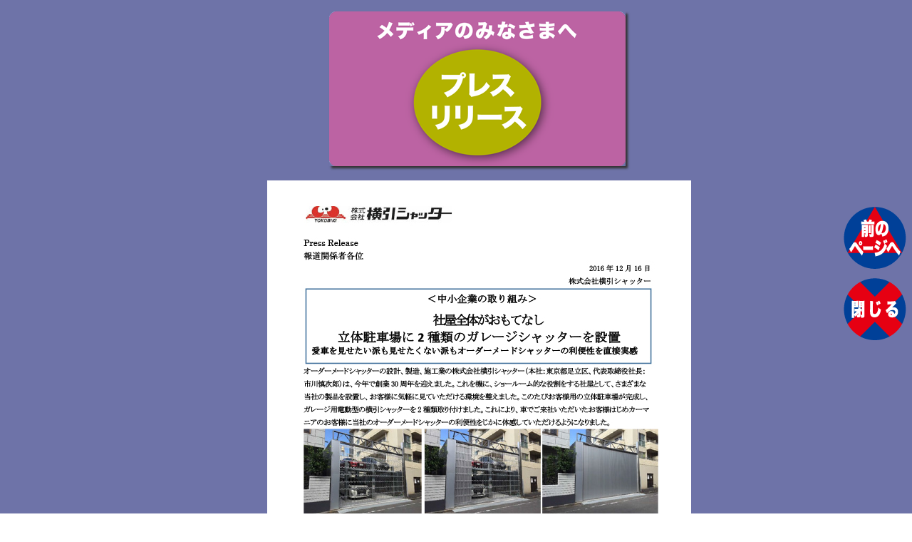

--- FILE ---
content_type: text/html; charset=UTF-8
request_url: https://www.yokobiki-shutter.co.jp/press/2016%E5%B9%B412%E6%9C%8816%E6%97%A5%E6%A8%AA%E5%BC%95%E3%82%B7%E3%83%A3%E3%83%83%E3%82%BF%E3%83%BC%E7%A4%BE%E5%B1%8B/
body_size: 3481
content:
<!DOCTYPE html>
<html>
<head>
<!-- Global site tag (gtag.js) - Google Analytics -->
<script async src="https://www.googletagmanager.com/gtag/js?id=UA-42738744-1"></script>
<script>
  window.dataLayer = window.dataLayer || [];
  function gtag(){dataLayer.push(arguments);}
  gtag('js', new Date());

  gtag('config', 'UA-42738744-1');
</script>
<meta name="viewport" content="width=device-width, initial-scale=1">
<meta http-equiv="X-UA-Compatible" content="IE=edge">
<title>2016年12月16日横引シャッター社屋 | 株式会社 横引シャッター</title>
<meta charset="utf-8">
<meta name="description" content="">
<link rel="stylesheet" href="https://www.yokobiki-shutter.co.jp/wp-content/themes/yokobiki/common/css/reset.css">
<link rel="stylesheet" href="https://www.yokobiki-shutter.co.jp/wp-content/themes/yokobiki/common/css/style.css">
<link rel='dns-prefetch' href='//s.w.org' />
		<script type="text/javascript">
			window._wpemojiSettings = {"baseUrl":"https:\/\/s.w.org\/images\/core\/emoji\/13.0.1\/72x72\/","ext":".png","svgUrl":"https:\/\/s.w.org\/images\/core\/emoji\/13.0.1\/svg\/","svgExt":".svg","source":{"concatemoji":"https:\/\/www.yokobiki-shutter.co.jp\/wp-includes\/js\/wp-emoji-release.min.js?ver=f277e40a17a12f5bd7c619c758266a66"}};
			!function(e,a,t){var n,r,o,i=a.createElement("canvas"),p=i.getContext&&i.getContext("2d");function s(e,t){var a=String.fromCharCode;p.clearRect(0,0,i.width,i.height),p.fillText(a.apply(this,e),0,0);e=i.toDataURL();return p.clearRect(0,0,i.width,i.height),p.fillText(a.apply(this,t),0,0),e===i.toDataURL()}function c(e){var t=a.createElement("script");t.src=e,t.defer=t.type="text/javascript",a.getElementsByTagName("head")[0].appendChild(t)}for(o=Array("flag","emoji"),t.supports={everything:!0,everythingExceptFlag:!0},r=0;r<o.length;r++)t.supports[o[r]]=function(e){if(!p||!p.fillText)return!1;switch(p.textBaseline="top",p.font="600 32px Arial",e){case"flag":return s([127987,65039,8205,9895,65039],[127987,65039,8203,9895,65039])?!1:!s([55356,56826,55356,56819],[55356,56826,8203,55356,56819])&&!s([55356,57332,56128,56423,56128,56418,56128,56421,56128,56430,56128,56423,56128,56447],[55356,57332,8203,56128,56423,8203,56128,56418,8203,56128,56421,8203,56128,56430,8203,56128,56423,8203,56128,56447]);case"emoji":return!s([55357,56424,8205,55356,57212],[55357,56424,8203,55356,57212])}return!1}(o[r]),t.supports.everything=t.supports.everything&&t.supports[o[r]],"flag"!==o[r]&&(t.supports.everythingExceptFlag=t.supports.everythingExceptFlag&&t.supports[o[r]]);t.supports.everythingExceptFlag=t.supports.everythingExceptFlag&&!t.supports.flag,t.DOMReady=!1,t.readyCallback=function(){t.DOMReady=!0},t.supports.everything||(n=function(){t.readyCallback()},a.addEventListener?(a.addEventListener("DOMContentLoaded",n,!1),e.addEventListener("load",n,!1)):(e.attachEvent("onload",n),a.attachEvent("onreadystatechange",function(){"complete"===a.readyState&&t.readyCallback()})),(n=t.source||{}).concatemoji?c(n.concatemoji):n.wpemoji&&n.twemoji&&(c(n.twemoji),c(n.wpemoji)))}(window,document,window._wpemojiSettings);
		</script>
		<style type="text/css">
img.wp-smiley,
img.emoji {
	display: inline !important;
	border: none !important;
	box-shadow: none !important;
	height: 1em !important;
	width: 1em !important;
	margin: 0 .07em !important;
	vertical-align: -0.1em !important;
	background: none !important;
	padding: 0 !important;
}
</style>
	<link rel='stylesheet' id='wp-block-library-css'  href='https://www.yokobiki-shutter.co.jp/wp-includes/css/dist/block-library/style.min.css?ver=f277e40a17a12f5bd7c619c758266a66' type='text/css' media='all' />
<link rel='stylesheet' id='contact-form-7-css'  href='https://www.yokobiki-shutter.co.jp/wp-content/plugins/contact-form-7/includes/css/styles.css?ver=5.1.9' type='text/css' media='all' />
<link rel='stylesheet' id='contact-form-7-confirm-css'  href='https://www.yokobiki-shutter.co.jp/wp-content/plugins/contact-form-7-add-confirm/includes/css/styles.css?ver=5.1' type='text/css' media='all' />
<link rel='stylesheet' id='jquery.lightbox.min.css-css'  href='https://www.yokobiki-shutter.co.jp/wp-content/plugins/wp-jquery-lightbox/styles/lightbox.min.css?ver=1.4.8.2' type='text/css' media='all' />
<script type='text/javascript' src='https://www.yokobiki-shutter.co.jp/wp-includes/js/jquery/jquery.min.js?ver=3.5.1' id='jquery-core-js'></script>
<script type='text/javascript' src='https://www.yokobiki-shutter.co.jp/wp-includes/js/jquery/jquery-migrate.min.js?ver=3.3.2' id='jquery-migrate-js'></script>
<link rel="https://api.w.org/" href="https://www.yokobiki-shutter.co.jp/wp-json/" /><link rel="alternate" type="application/json" href="https://www.yokobiki-shutter.co.jp/wp-json/wp/v2/cpt_press/763" /><link rel="canonical" href="https://www.yokobiki-shutter.co.jp/press/2016%e5%b9%b412%e6%9c%8816%e6%97%a5%e6%a8%aa%e5%bc%95%e3%82%b7%e3%83%a3%e3%83%83%e3%82%bf%e3%83%bc%e7%a4%be%e5%b1%8b/" />
<link rel="alternate" type="application/json+oembed" href="https://www.yokobiki-shutter.co.jp/wp-json/oembed/1.0/embed?url=https%3A%2F%2Fwww.yokobiki-shutter.co.jp%2Fpress%2F2016%25e5%25b9%25b412%25e6%259c%258816%25e6%2597%25a5%25e6%25a8%25aa%25e5%25bc%2595%25e3%2582%25b7%25e3%2583%25a3%25e3%2583%2583%25e3%2582%25bf%25e3%2583%25bc%25e7%25a4%25be%25e5%25b1%258b%2F" />
<link rel="alternate" type="text/xml+oembed" href="https://www.yokobiki-shutter.co.jp/wp-json/oembed/1.0/embed?url=https%3A%2F%2Fwww.yokobiki-shutter.co.jp%2Fpress%2F2016%25e5%25b9%25b412%25e6%259c%258816%25e6%2597%25a5%25e6%25a8%25aa%25e5%25bc%2595%25e3%2582%25b7%25e3%2583%25a3%25e3%2583%2583%25e3%2582%25bf%25e3%2583%25bc%25e7%25a4%25be%25e5%25b1%258b%2F&#038;format=xml" />
<link rel="SHORTCUT ICON" href="https://www.yokobiki-shutter.co.jp/wp-content/themes/yokobiki/common/img/favicon.ico" />
</head>
<body class="no-header no-footer">
<div class="floating-items" style="position:fixed;top:calc(50% - 77px);right: 0px;">
    <div class="floating-item"><a href="/press/"><img src="https://www.yokobiki-shutter.co.jp/wp-content/themes/yokobiki/common/img/archive/back.png" title="戻る" alt="戻る"></a></div>
    <div class="floating-item"><a href="javascript:window.close();"><img src="https://www.yokobiki-shutter.co.jp/wp-content/themes/yokobiki/common/img/archive/close.png" title="閉じる" alt="閉じる"></a></div>
</div>
<section class="contents-wrapper press">

	<div class="press-wrapper">
		<div class="press-title">
			<div class="press-title-l"></div>
			<div class="press-title-c"><img class="shadow aligncenter" src="https://www.yokobiki-shutter.co.jp/wp-content/themes/yokobiki/common/img/press-list-title.png" title="テレビ取材Web" alt="テレビ取材Web"></div>
			<div class="press-title-r"></div>
		</div>

		<article class="press">
			            <p><img src="https://www.yokobiki-shutter.co.jp/wp-content/uploads/2020/09/press20161216_omotenashi_1.jpg" /></p>
            			            <p><img src="https://www.yokobiki-shutter.co.jp/wp-content/uploads/2020/09/press20161216_omotenashi_2.jpg" /></p>
            			            <p><img src="https://www.yokobiki-shutter.co.jp/wp-content/uploads/2020/09/press20161216_omotenashi_3.jpg" /></p>
            								</article>

	</div>
</section>

</div>
<!-- Yahoo Code for your Target List -->
<script async src="https://s.yimg.jp/images/listing/tool/cv/ytag.js"></script>
<script>
window.yjDataLayer = window.yjDataLayer || [];
function ytag() { yjDataLayer.push(arguments); }
ytag({
  "type":"yjad_retargeting",
  "config":{
    "yahoo_retargeting_id": "MH6LP68IJ9",
    "yahoo_retargeting_label": "",
    "yahoo_retargeting_page_type": "",
    "yahoo_retargeting_items":[
      {item_id: '', category_id: '', price: '', quantity: ''}
    ]
  }
});
</script>

<script type="text/javascript">
/* <![CDATA[ */
var google_conversion_id = 962911633;
var google_custom_params = window.google_tag_params;
var google_remarketing_only = true;
/* ]]> */
</script>
<script type="text/javascript" src="//www.googleadservices.com/pagead/conversion.js">
</script>
<noscript>
<div style="display:inline;">
<img height="1" width="1" style="border-style:none;" alt="" src="//googleads.g.doubleclick.net/pagead/viewthroughconversion/962911633/?value=0&guid=ON&script=0"/>
</div>
</noscript>

<script type='text/javascript' id='contact-form-7-js-extra'>
/* <![CDATA[ */
var wpcf7 = {"apiSettings":{"root":"https:\/\/www.yokobiki-shutter.co.jp\/wp-json\/contact-form-7\/v1","namespace":"contact-form-7\/v1"}};
/* ]]> */
</script>
<script type='text/javascript' src='https://www.yokobiki-shutter.co.jp/wp-content/plugins/contact-form-7/includes/js/scripts.js?ver=5.1.9' id='contact-form-7-js'></script>
<script type='text/javascript' src='https://www.yokobiki-shutter.co.jp/wp-includes/js/jquery/jquery.form.min.js?ver=4.2.1' id='jquery-form-js'></script>
<script type='text/javascript' src='https://www.yokobiki-shutter.co.jp/wp-content/plugins/contact-form-7-add-confirm/includes/js/scripts.js?ver=5.1' id='contact-form-7-confirm-js'></script>
<script type='text/javascript' src='https://www.yokobiki-shutter.co.jp/wp-content/themes/yokobiki/common/js/yokobiki.js?ver=1.0.0' id='yokobiki-js'></script>
<script type='text/javascript' src='https://www.yokobiki-shutter.co.jp/wp-content/plugins/wp-jquery-lightbox/jquery.touchwipe.min.js?ver=1.4.8.2' id='wp-jquery-lightbox-swipe-js'></script>
<script type='text/javascript' id='wp-jquery-lightbox-js-extra'>
/* <![CDATA[ */
var JQLBSettings = {"showTitle":"0","showCaption":"0","showNumbers":"0","fitToScreen":"0","resizeSpeed":"400","showDownload":"0","navbarOnTop":"1","marginSize":"0","slideshowSpeed":"4000","prevLinkTitle":"\u524d\u306e\u753b\u50cf","nextLinkTitle":"\u6b21\u306e\u753b\u50cf","closeTitle":"\u30ae\u30e3\u30e9\u30ea\u30fc\u3092\u9589\u3058\u308b","image":"\u753b\u50cf ","of":"\u306e","download":"\u30c0\u30a6\u30f3\u30ed\u30fc\u30c9","pause":"(\u30b9\u30e9\u30a4\u30c9\u30b7\u30e7\u30fc\u3092\u4e00\u6642\u505c\u6b62\u3059\u308b)","play":"(\u30b9\u30e9\u30a4\u30c9\u30b7\u30e7\u30fc\u3092\u518d\u751f\u3059\u308b)"};
/* ]]> */
</script>
<script type='text/javascript' src='https://www.yokobiki-shutter.co.jp/wp-content/plugins/wp-jquery-lightbox/jquery.lightbox.min.js?ver=1.4.8.2' id='wp-jquery-lightbox-js'></script>
<script type='text/javascript' src='https://www.yokobiki-shutter.co.jp/wp-includes/js/wp-embed.min.js?ver=f277e40a17a12f5bd7c619c758266a66' id='wp-embed-js'></script>
</body>
</html>

--- FILE ---
content_type: text/css
request_url: https://www.yokobiki-shutter.co.jp/wp-content/themes/yokobiki/common/css/style.css
body_size: 7228
content:
@charset 'utf-8';

    .sm-only { display: none !important; }

/* タブレットサイズ用 */
/*
@media screen and (min-width: 481px) and (max-width: 780px) {

    .pc-only,
    .side-right,
    .side-left { display: none !important; }

    .sm-only { display: block !important; }

    .sm-only .header-3column-center-top {
        display: flex;
    }

    .sm-only img {
        width: 100%;
    }

    .header-3column-center-bottom p {
        max-width: 100%;
    }
}
*/
/* スマホサイズ用 */
@media screen and (max-width: 480px) {

    img {
        height: auto;
    }

	section.contents-wrapper.press {
		padding-left: 2em !important;
		padding-right: 2em !important;
	}
	section.contents-wrapper.press div.press-wrapper .press-title .press-title-r {
		height: auto !important;
	}
	section.contents-wrapper.press div.press-wrapper article.press p img,
    section.contents-wrapper.web div.web-wrapper article.web p img {
        height: auto !important;
        min-width: 100% !important;
    }

    .pc-only,
    .side-right,
    .side-left { display: none !important; }

    .sm-only { display: block !important; }

    .sm-only .header-3column-center-top {
        display: flex;
        min-width:100%;
        max-width:100%;
    }

    .sm-only img {
        width: 100%;
        height: auto;
    }

    .sm-only .header-3column-center {
        max-width: 100%;
    }

    .header-3column-center-bottom p {
        max-width: 100%;
    }

}

.side-down {
    padding: 10px;
    background-color: #6e73c8;

}


/* エディタースタイル共通部分 開始 */

.aligncenter {
	display: block;
	margin-left: auto;
	margin-right: auto;
}

/** アンダーラインを引くマーカー */
.under_marker {
    background: linear-gradient(transparent 70%, #ffff00 0%);
}

/* エディタースタイル共通部分 終了 */



body {
	font-size: 12pt;
	font-family: "Hiragino Sans W3", "Hiragino Kaku Gothic ProN", "ヒラギノ角ゴ ProN W3", "メイリオ", Meiryo, "ＭＳ Ｐゴシック", "MS PGothic", sans-serif;
}

/* jQuery Lightbox 設定 開始 */

img:not([alt]) {
    filter: none;
}

img.shadow {
	box-shadow: 3px 3px 3px #333;
}

a#playPause {
    display: none;
}

/* jQuery Lightbox 設定 終了 */

.mt5 {
	margin-top: 5px !important;
}
.mt20 {
	margin-top: 20px !important;
}

.mb5 {
	margin-bottom: 5px !important;
}
.mb20 {
	margin-bottom: 20px !important;
}


.header-3column {
	display: flex;
}

.header-3column-left {
	max-width: 25%;
    width: 100%;
    height: auto;
    display: flex;
}

.header-3column-right {
	max-width: 25%;
    width: 100%;
    height: auto;
    display: flex;
}
.header-3column-right img,
.header-3column-left img {
    z-index: -1;
}
.header-3column-center {
	max-width: 50%;
    width: 100%;
    height: auto;
}
.header-3column-center-top {
    max-width: 512px;
    width: 100%;
    height: auto;
}

.container {max-width: 1024px;margin: 0 auto;}

.header-top-text {
	font-size: 10pt;
	font-weight: normal;
}

.footer-bottom-text {
	font-size: 12pt;
	text-align: center;
	padding: 1em;
}

.footer-copyright {
	font-size: 12pt;
	text-align: center;
}

.header-3column-center-bottom {
	font-size: 9pt;
	text-align: center;
	display: flex;
	flex-direction: column;
	align-items: center;
	background-color: #424578;
	color: #ffffff;
	height: 60px;
	justify-content: center;
}

.header-3column-center-bottom p {
/*
	height: 20px;
	width: 500px;
*/
	display: block;
}

.footer-copyright {
	background-color: #6e73c8;
	color: #ffffff;
	height: 40px;
	display: flex;
	flex-direction: column;
	align-items: center;
	justify-content: center;
}

.g-navi {
	border-bottom: 1px solid #000000;
	display: flex;
	flex-direction: column;
	flex-wrap: nowrap;
	align-items: center;
	justify-content: center;
	min-height: 60px;
}

.g-navi ul {
	width: 100%;
	text-align: center;
	list-style-type: none;
	margin: 0;
	padding: 0;
}

.g-navi ul li {
	display: inline-flex;
	margin-right: 1.2em;
}

.g-navi ul li a.navi-item:before {
	content: url(../img/square-purple.png);
	position: relative;
	margin-right: 0.5em;
	top: 2px;
}

.g-navi.g-navi2 ul li a.navi-item:before {
	content: url(../img/square-red.png);
}

.g-navi ul li a.navi-item {
	font-size: 10pt;
	font-weight: bold;
	color: #000000;
	text-decoration: none;
	display: inline-block;
}

.g-navi .g-navi-inner,
.g-navi.g-navi2 .g-navi2-inner {
	width: 92%;
}

.g-navi .g-navi-inner ul,
.g-navi.g-navi2 .g-navi2-inner ul {
	width: 100%;
	text-align: left;
	list-style-type: none;
}

ul.lp-index {
    background-color: #ffffff;
    padding-left: 10px;
    padding-top: 10px;
    padding-bottom: 10px;
    margin-right: 8px;
    margin-bottom: 17px;
    border-radius: 10px;
	-webkit-border-radius: 10px;
	-moz-border-radius: 10px;
    box-shadow: 3px 3px 3px 0px #3d406f;
}

ul.lp-index li {
	margin-bottom: 7px;
}
ul.lp-index li:nth-last-child(1) {
	margin-bottom: 0px;
}

section.contents-wrapper {
	display: flex;
	flex-direction: row;
	max-width: 1024px;
	background-color: #6e73c8;
	color: #ffffff;
	margin-top: 1.5em;
}

.contents-wrapper .side-left {
	max-width: 25%;
	width: 100%;
	padding: 10px;
	padding-right: 3px;
	border-right: 1px solid #ffffff;
}

.contents-wrapper .main {
	max-width: 512px;
	width: 100%;
}
.contents-wrapper .main {
	background-color: #6e73c8;
}
.contents-wrapper .main article {
	background-color: #6e73c8;
	padding-bottom: 1em;
}
.contents-wrapper .main article.home {
	background-color: #6e73c8;
}

.contents-wrapper .main article.home p {
	color: #ffffff;
}
.contents-wrapper .main article.merit {
	background-color: #e2e3f5;
}
.contents-wrapper .main article.type {
	background-color: #c4c7e8;
}
.contents-wrapper .main article.value {
	background-color: #a8abde;
}
.contents-wrapper .main article.about {
	background-color: #8b8fd3;
}
.contents-wrapper .main article.contact {
	background-color: #ffffff;
}
.contents-wrapper .main article.privacy {
	background-color: #ffffff;
}
.contents-wrapper .main article.sitemap {
	background-color: #ffffff;
}
.contents-wrapper .main article.maintenance {
	background-color: #d2d8ff;
}
.contents-wrapper .main article.recruit {
	background-color: #8b8fd1;
}

.contents-wrapper .main article h1 {
	margin: 0;
}

.contents-wrapper .main article h2 {
    margin-left: 20px;
    margin-bottom: 0px;
    margin-right: 20px;
}

.contents-wrapper .main article h1 img {
	vertical-align: bottom;
}

.contents-wrapper .main article h3 {
	margin: 0;
	padding-top: 0.3em;
	padding-bottom: 0.5em;
	color: #6e73c8;
	font-size: 20px;
	text-align: center;
}

.contents-wrapper .main article h4 {
    color: red;
    font-size: 12pt;
    margin-top: 0em;
    margin-left: 20px;
    margin-right: 20px;
    margin-bottom: 0em;
    padding-bottom: 0.4em;
}

.contents-wrapper .main article h4:before {
	content: '●';
	font-size: 1.4em;
	vertical-align: middle;
}

.contents-wrapper .main article h5 {
    margin-top: 0em;
    margin-left: 20px;
    margin-right: 20px;
    margin-bottom: 10px;
}
.contents-wrapper .main article h5 img {
	display: block;
}


.contents-wrapper .main article p {
	color: #000000;
	line-height: 1.6em;
    font-size: 12pt;
    margin-top: 0em;
    margin-left: 20px;
    margin-right: 20px;
	margin-bottom: 0em;
    padding-bottom: 1em;
}

.contents-wrapper .main article p.white {
	background-color: #fff;
}

.contents-wrapper .main article p.wide {
	margin: 0em;
}
.contents-wrapper .main article p.pt0 {
	padding-top: 0;
}

.contents-wrapper .main article p.pb0 {
	padding-bottom: 0;
}

.contents-wrapper .main article .about-bg1 {
	background-color: #c5c7e9;
	padding-top: 10px;
	padding-bottom: 10px;
}

.contents-wrapper .main article ul ul {
	list-style-type: none;
}
.contents-wrapper .main article ul {
	margin-top: 0;
}
.contents-wrapper .main article ul li {
	color: #000000;
}

.contents-wrapper .main article ul.sdgs {
	background-color: #ffffff;
	list-style: none;
	padding: 10px;
	padding-top: 0px;
	padding-bottom: 30px;
	margin: 0;
	display: flex;
	flex-wrap: wrap;
	align-items: center;
	justify-content: center;
}

.contents-wrapper .main article ul.sdgs li{
	margin: 5px;
}

.contents-wrapper .main article ol.cost {
	counter-reset: my-counter;
	list-style: none;
	padding: 0;
	margin: 0;
	margin-left: 20px;
	margin-right: 20px;
	margin-bottom: 20px;
}
.contents-wrapper .main article ol.cost li {
	font-size: 12pt;
	line-height: 1.5;
	padding-left: 20px;
	padding-bottom: 10px;
	position: relative;
	color: #000000;
}
.contents-wrapper .main article ol.cost li:before {
	content: counter(my-counter);
	counter-increment: my-counter;
	background-color: red;
	border: 1px solid red;
	border-radius: 50%;
	box-sizing: border-box;
	display: flex;
	justify-content: center;
	align-items: center;
	height: 16px;
	width: 16px;
	color: #ffffff;
	font-size: 11pt;
	/* line-height: 0; */
	position: absolute;
	top: 4px;
	left: 0;
}

.contents-wrapper .main article table.about {
	margin-left: 20px;
	margin-right: 20px;
}

.contents-wrapper .main article table.about tr {
	border-top: 1px solid #fff;
	border-bottom: 1px solid #fff;
}
.contents-wrapper .main article table.about tr td {
	padding: 10px;
}
.contents-wrapper .main article table.about tr td:nth-child(1) {
	border-right: 1px solid #ffffff;
}

.contents-wrapper .main article table.qa {
	margin-left: 20px;
	margin-right: 20px;
}
.contents-wrapper .main article table.qa tr td:nth-child(1) {
	vertical-align: top;
}

.contents-wrapper .main article.privacy ol,
.contents-wrapper .main article.privacy ul,
.contents-wrapper .main article.privacy dl {
	color: #000000;
	display: block;
    line-height: 1.6em;
    font-size: 12pt;
    margin-top: 0em;
    margin-left: 20px;
    margin-right: 20px;
    margin-bottom: 0em;
    padding-bottom: 1em;
	padding-left: 30px;
}

.contents-wrapper .main article.privacy dl {
	padding-left: 0px;
}
.contents-wrapper .main article.privacy dl dt {
	padding-left: 10px;
}
.contents-wrapper .main article.privacy dl dd {
	padding-left: 30px;
}
.contents-wrapper .main article.privacy ol ol {
	margin-left: 0;
}
.contents-wrapper .main.privacy {
	background-color: #ffffff;
}
.contents-wrapper .main.sitemap {
	max-width: 1024px;
	width: 100%;
	background-color: #ffffff;
}

.contents-wrapper .main.sitemap table.sitemap {
	border-collapse: collapse;
	border-spacing: 0;
	table-layout: fixed;
	width: 90%;
	margin: 20px auto;
}

.contents-wrapper .main.sitemap table.sitemap tbody tr td {
	color: #000000;
	border: 1px solid;
	padding-left: 1.5em;
	padding-top: 1em;
	padding-bottom: 1em;
	vertical-align: top;
}

.contents-wrapper .main.sitemap table.sitemap tbody tr td a {
	text-decoration: none;
	color: #000000;
}

.contents-wrapper .main.sitemap table.sitemap tbody tr td ul li {
    margin-top: 0.5em;
    margin-bottom: 0.5em;
}

.contents-wrapper .main.sitemap table.sitemap tbody tr:nth-child(1) td:nth-child(1) {
	width: 200px;
}

.contents-wrapper .main.sitemap table.sitemap tbody tr td span.purple:before {
	content: url(/wp-content/themes/yokobiki/common/img/square-purple.png);
	margin-right: 5px;
}

.contents-wrapper .main.sitemap table.sitemap tbody tr td span.pink:before {
	content: url(/wp-content/themes/yokobiki/common/img/square-pink.png);
	margin-right: 5px;
}

.contents-wrapper .main.sitemap table.sitemap tbody tr td span.orange:before {
	content: url(/wp-content/themes/yokobiki/common/img/square-orange.png);
	margin-right: 5px;
}

.contents-wrapper .main article.recruit p {
	color: #ffffff;
}

.contents-wrapper .main article.recruit p.text {
    margin-left: 3.6em;
    font-size: 1.2em;
    font-weight: bold;
}

.contents-wrapper .main article.recruit p.img {
    margin-left: 0;
    margin-right: 0;
}

.contents-wrapper .main article.recruit div.white_back {
    padding: 2em;
    background-color: white;
}

.contents-wrapper .main article.recruit div.c_corner {
    border-radius: 10px;
    margin: 1em;
}

.contents-wrapper .main article.recruit div.job-tables {
    margin: 0;
    width: 100%;
    padding: 1em;
    background-color: #c5c7e8;
}

.contents-wrapper .main article.recruit div.job-tables table {
    width: 96%;
    table-layout: fixed;
    margin-left: 2%;
    margin-right: 2%;
}

.contents-wrapper .main article.recruit div.job-tables table tr {
    border-top: 1px solid #fff;
    border-bottom: 1px solid #fff;
}

.contents-wrapper .main article.recruit div.job-tables table tr td {
    padding: 0.3em;
    color: #000;
}

.contents-wrapper .main article.recruit div.job-tables table tr td:nth-child(1) {
    border-right: 1px solid #fff;
}

.contents-wrapper .main article.recruit iframe.youtube {
    width:100%;
    max-width: 375px;
}

.contents-wrapper .side-right {
	max-width: 25%;
	width: 100%;
	padding: 10px;
	padding-right: 3px;
	border-left: 1px solid #ffffff;
}

ul.banners li {
	margin-bottom: 10px;
}
ul.banners li.new {
	margin-top: -16px;
}
ul.banners li.new:before {
    content: url(../img/banner-new.png);
    width: 236px;
    height: 100%;
    margin: 0 auto;
    position: relative;
    top: 16px;
    left: calc(50% - (82px/2));
}


p.center img {
	margin: 0 auto;
}

.catalog-container {
	background-color: #6e73c8;
	display: flex;
	flex-direction: row;
	flex-wrap: wrap;
	padding-left: 20px;
    padding-right: 20px;
	padding-top: 20px;
}

.catalog-item {
	width: calc(100% / 2);
	margin-bottom: 20px;
}

ol.flex-control-nav.flex-control-paging:after {
	content: '▲クリックすると写真が変わります。';
	position: absolute;
	top: -1.5em;
	left: 0px;
	font-size: 6pt;
	color: red;
}

ol.flex-control-nav.flex-control-paging li a {
    background-color: #ffffff;
}
ol.flex-control-nav.flex-control-paging li a.flex-active {
    background-color: red;
}
section.contents-wrapper.seminer-list {
	background-color: #6e73c8;
	max-width: 100vw;
	min-height: 100vh;
    flex-direction: column;
	margin: 0;
	padding-top: 1em;
	padding-left: 4em;
}

section.contents-wrapper.seminer-list div.seminer-wrapper {
	max-width: 1024px;
	margin: 0 auto;
}


section.contents-wrapper.seminer-list div.seminer-wrapper ul {
	list-style-type: none;
	margin: 0;
	margin-top: 2em;
	padding: 0;
	max-width: 1024px;
}

section.contents-wrapper.seminer-list div.seminer-wrapper ul li {
	display: inline-flex;
	margin-right: 1em;
	margin-bottom: 1em;
}

section.contents-wrapper.seminer {
	background-color: #ffffff;
	margin: 0 auto;
    padding-top: 1em;
    padding-left: 4em;
    padding-bottom: 4em;
}

section.contents-wrapper.seminer div.seminer-wrapper {
	margin: 0 auto;
	max-width: 826px;
}

section.contents-wrapper.seminer div.seminer-wrapper article {
	margin-top: 10px;
}
section.contents-wrapper.seminer div.seminer-wrapper article h3 {
	color: #000000;
	margin-top: 0px;
	margin-left: 20px;
	text-align: left;
	font-size: 12pt;
}
section.contents-wrapper.seminer div.seminer-wrapper article p {
	max-width: 75%;
	color: #000000;
	margin-top: 0px;
	margin-left: 20px;
	font-size: 12pt;
	line-height: 1.5em;
}

section.contents-wrapper.seminer div.seminer-wrapper .seminer-title {
    margin-left: 0px;
}
section.contents-wrapper.seminer div.seminer-wrapper .seminer-img {
	margin-top: 20px;
    margin-left: 20px;
}
section.contents-wrapper.seminer div.seminer-wrapper .seminer-img img {
    display: inline-block;
}

section.contents-wrapper.movie {
	background-color: #6e73c8;
	max-width: 100vw;
	min-height: 100vh;
    flex-direction: column;
	margin: 0;
	padding-top: 1em;
	padding-left: 4em;
	padding-bottom: 4em;
}

section.contents-wrapper.movie div.movie-wrapper {
	max-width: 890px;
	margin: 0 auto;
}

/* スマホサイズ用 */
@media screen and (max-width: 480px) {

    section.contents-wrapper.movie {
    	padding-left: 0em;
    }

    section.contents-wrapper.movie div.movie-wrapper {
    	max-width: 290px;
    }

}

section.contents-wrapper.movie div.movie-wrapper ul.movie-list {
	margin: 40px auto 20px;
}

section.contents-wrapper.movie div.movie-wrapper ul.movie-list li {
    margin-bottom: 20px;
}

section.contents-wrapper.movie div.movie-wrapper ul.movie-products-list {
	margin: 10px auto;
	display: flex;
	flex-wrap: wrap;
}

section.contents-wrapper.movie div.movie-wrapper ul.movie-products-list li {
	display: inline-block;
	width: 49%;
	margin-bottom: 10px;
}
section.contents-wrapper.movie div.movie-wrapper ul.movie-products-list:nth-child(even) li {
	margin-right: 1%;
}

section.contents-wrapper.movie div.movie-wrapper ul.movie-products-list:nth-child(odd) li {
	margin-left: 1%;
}

section.contents-wrapper.movie div.movie-wrapper ul.movie-products-list li a {
	text-align: center;
}

section.contents-wrapper.tv-web {
	background-color: #6e73c8;
	max-width: 100vw;
	min-height: 100vh;
    flex-direction: column;
	margin: 0;
	padding-top: 1em;
	padding-left: 4em;
	padding-bottom: 4em;
}

section.contents-wrapper.tv-web div.tv-web-wrapper {
	max-width: 960px;
    width: 100%;
	margin: 0 auto;
}

section.contents-wrapper.tv-web div.tv-web-wrapper .tv-web-title {
	display: flex;
	flex-wrap: nowrap;
}

section.contents-wrapper.tv-web div.tv-web-wrapper .tv-web-title .tv-web-title-l {
	width: 270px;
}

section.contents-wrapper.tv-web div.tv-web-wrapper .tv-web-title .tv-web-title-c {
	width: 416px;
}

section.contents-wrapper.tv-web div.tv-web-wrapper .tv-web-title .tv-web-title-r {
	width: 250px;
	height: 217px;
	font-weight: bold;
	padding-left: 20px;
	font-size: 10pt;
	display: flex;
}

section.contents-wrapper.tv-web div.tv-web-wrapper .tv-web-title .tv-web-title-r span {
	align-self: flex-end;
}

/* スマホサイズ用 */
@media screen and (max-width: 480px) {

    section.contents-wrapper.tv-web div.tv-web-wrapper .tv-web-title .tv-web-title-l {
        width: 0px;
    }

    section.contents-wrapper.tv-web div.tv-web-wrapper .tv-web-title .tv-web-title-c {
    	width: 100%;
    }

    section.contents-wrapper.tv-web div.tv-web-wrapper .tv-web-title .tv-web-title-r {
        width: 0px;
    }
}


section.contents-wrapper.tv-web div.tv-web-wrapper ul.tv-web-list {
	margin: 40px auto 20px;
	font-size: 0;
}

section.contents-wrapper.tv-web div.tv-web-wrapper ul.tv-web-list li {
	display: inline-block;
    margin-bottom: 20px;
	width: 220px;
	margin-left: 10px;
	margin-right: 10px;
}

section.contents-wrapper.tv-web div.tv-web-wrapper article.tv-web p img {
	margin: 20px auto;
}

section.contents-wrapper.tv-web div.tv-web-wrapper div.close {
	text-align: center;
}

section.contents-wrapper.tv-web div.tv-web-wrapper div.close a {
	text-decoration: none;
	color: #ffffff;
	font-weight: bold;
}


section.contents-wrapper.syuzai {
	background-color: #6E73A8;
	max-width: 100vw;
	min-height: 100vh;
	flex-direction: column;
	margin: 0;
	padding-top: 1em;
	padding-left: 4em;
	padding-bottom: 4em;
}

section.contents-wrapper.syuzai div.syuzai-wrapper {
	max-width: 960px;
    width: 100%;
	margin: 0 auto;
}

section.contents-wrapper.syuzai div.syuzai-wrapper .syuzai-title {
	display: flex;
	flex-wrap: nowrap;
}

section.contents-wrapper.syuzai div.syuzai-wrapper .syuzai-title .syuzai-title-l {
	width: 270px;
}

section.contents-wrapper.syuzai div.syuzai-wrapper .syuzai-title .syuzai-title-c {
	width: 416px;
}

section.contents-wrapper.syuzai div.syuzai-wrapper .syuzai-title .syuzai-title-r {
	width: 250px;
	height: 217px;
	font-weight: bold;
	padding-left: 20px;
	font-size: 10pt;
	display: flex;
}

section.contents-wrapper.syuzai div.syuzai-wrapper ul.syuzai-list {
	margin: 40px auto 20px;
	font-size: 0;
}

section.contents-wrapper.syuzai div.syuzai-wrapper ul.syuzai-list li {
	display: inline-block;
	margin-bottom: 20px;
	width: 220px;
	margin-left: 10px;
	margin-right: 10px;
}

section.contents-wrapper.syuzai div.syuzai-wrapper article.syuzai p img {
	margin: 20px auto;
}

section.contents-wrapper.syuzai div.syuzai-wrapper div.close {
	text-align: center;
}

section.contents-wrapper.syuzai div.syuzai-wrapper div.close a {
	text-decoration: none;
	color: #ffffff;
	font-weight: bold;
}


/* スマホサイズ用 */
@media screen and (max-width: 480px) {

    section.contents-wrapper.syuzai {
    	padding-left: 0em;
    }

    section.contents-wrapper.syuzai div.syuzai-wrapper {
    	max-width: 290px;
    }

    section.contents-wrapper.syuzai div.syuzai-wrapper .syuzai-title .syuzai-title-l {
    	width: 0px;
    }

    section.contents-wrapper.syuzai div.syuzai-wrapper .syuzai-title .syuzai-title-c {
    	width: 100%;
        margin-left: 20px;
        margin-right: 20px;
    }

    section.contents-wrapper.syuzai div.syuzai-wrapper .syuzai-title .syuzai-title-r {
    	width: 0px;
        height: 0px;
        padding: 0px;
    }

    section.contents-wrapper.syuzai div.syuzai-wrapper ul.syuzai-list li {
        width: auto;
        display: flex;
        align-items: center;
        justify-content: center;
    }

}


section.contents-wrapper.web {
	background-color: #6E73A8;
	max-width: 100vw;
	min-height: 100vh;
	flex-direction: column;
	margin: 0;
	padding-top: 1em;
	padding-left: 4em;
	padding-bottom: 4em;
}

section.contents-wrapper.web div.web-wrapper {
	max-width: 960px;
    width: 100%;
	margin: 0 auto;
}

section.contents-wrapper.web div.web-wrapper .web-title {
	display: flex;
	flex-wrap: nowrap;
}

section.contents-wrapper.web div.web-wrapper .web-title .web-title-l {
	width: 270px;
}

section.contents-wrapper.web div.web-wrapper .web-title .web-title-c {
	width: 416px;
}

section.contents-wrapper.web div.web-wrapper .web-title .web-title-r {
	width: 250px;
	height: 217px;
	font-weight: bold;
	padding-left: 20px;
	font-size: 10pt;
	display: flex;
}

section.contents-wrapper.web div.web-wrapper ul.web-list {
	margin: 40px auto 20px;
	font-size: 0;
}

section.contents-wrapper.web div.web-wrapper ul.web-list li {
	display: inline-block;
	margin-bottom: 20px;
	width: 220px;
	margin-left: 10px;
	margin-right: 10px;
}

section.contents-wrapper.web div.web-wrapper article.web p img {
	margin: 20px auto;
	min-width: 960px;
	height: auto;
}

section.contents-wrapper.web div.web-wrapper div.close {
	text-align: center;
}

section.contents-wrapper.web div.web-wrapper div.close a {
	text-decoration: none;
	color: #ffffff;
	font-weight: bold;
}


/* スマホサイズ用 */
@media screen and (max-width: 480px) {

    section.contents-wrapper.web {
    	padding-left: 0em;
    }

    section.contents-wrapper.web div.web-wrapper {
    	max-width: 290px;
    }

    section.contents-wrapper.web div.web-wrapper .web-title .web-title-l {
    	width: 0px;
    }

    section.contents-wrapper.web div.web-wrapper .web-title .web-title-c {
    	width: 100%;
        margin-left: 20px;
        margin-right: 20px;
    }

    section.contents-wrapper.web div.web-wrapper .web-title .web-title-r {
    	width: 0px;
        height: 0px;
        padding: 0px;
    }

    section.contents-wrapper.web div.web-wrapper ul.web-list li {
        width: auto;
        display: flex;
        align-items: center;
        justify-content: center;
    }
}

section.contents-wrapper.a_d_ {
	background-color: #6E73A8;
	max-width: 100vw;
	min-height: 100vh;
	flex-direction: column;
	margin: 0;
	padding-top: 1em;
	padding-left: 4em;
	padding-bottom: 4em;
}

section.contents-wrapper.a_d_ div.a_d_-wrapper {
	max-width: 960px;
    width: 100%;
	margin: 0 auto;
}

section.contents-wrapper.a_d_ div.a_d_-wrapper .a_d_-title {
	display: flex;
	flex-wrap: nowrap;
}

section.contents-wrapper.a_d_ div.a_d_-wrapper .a_d_-title .a_d_-title-l {
	width: 270px;
}

section.contents-wrapper.a_d_ div.a_d_-wrapper .a_d_-title .a_d_-title-c {
	width: 416px;
}

section.contents-wrapper.a_d_ div.a_d_-wrapper .a_d_-title .a_d_-title-r {
	width: 250px;
	height: 217px;
	font-weight: bold;
	padding-left: 20px;
	font-size: 10pt;
	display: flex;
}

section.contents-wrapper.a_d_ div.a_d_-wrapper ul.a_d_-list {
	margin: 40px auto 20px;
	font-size: 0;
}

section.contents-wrapper.a_d_ div.a_d_-wrapper ul.a_d_-list li {
	display: inline-block;
	margin-bottom: 20px;
	width: 220px;
	margin-left: 10px;
	margin-right: 10px;
}

section.contents-wrapper.a_d_ div.a_d_-wrapper article.a_d_ p img {
	margin: 20px auto;
}

section.contents-wrapper.a_d_ div.a_d_-wrapper div.close {
	text-align: center;
}

section.contents-wrapper.a_d_ div.a_d_-wrapper div.close a {
	text-decoration: none;
	color: #ffffff;
	font-weight: bold;
}


/* スマホサイズ用 */
@media screen and (max-width: 480px) {

    section.contents-wrapper.a_d_ {
    	padding-left: 0em;
    }

    section.contents-wrapper.a_d_ div.a_d_-wrapper {
    	max-width: 290px;
    }

    section.contents-wrapper.a_d_ div.a_d_-wrapper .a_d_-title .a_d_-title-l {
    	width: 0px;
    }

    section.contents-wrapper.a_d_ div.a_d_-wrapper .a_d_-title .a_d_-title-c {
    	width: 100%;
        margin-left: 20px;
        margin-right: 20px;
    }

    section.contents-wrapper.a_d_ div.a_d_-wrapper .a_d_-title .a_d_-title-r {
    	width: 0px;
        height: 0px;
        padding: 0px;
    }

    section.contents-wrapper.a_d_ div.a_d_-wrapper ul.a_d_-list li {
        width: auto;
        display: flex;
        align-items: center;
        justify-content: center;
    }
}


section.contents-wrapper.press {
	background-color: #6E73A8;
	max-width: 100vw;
	min-height: 100vh;
	flex-direction: column;
	margin: 0;
	padding-top: 1em;
	padding-left: 4em;
	padding-bottom: 4em;
}

section.contents-wrapper.press div.press-wrapper {
	max-width: 960px;
    width: 100%;
	margin: 0 auto;
}

section.contents-wrapper.press div.press-wrapper .press-title {
	display: flex;
	flex-wrap: nowrap;
}

section.contents-wrapper.press div.press-wrapper .press-title .press-title-l {
	width: 270px;
}

section.contents-wrapper.press div.press-wrapper .press-title .press-title-c {
	width: 416px;
}

section.contents-wrapper.press div.press-wrapper .press-title .press-title-r {
	width: 250px;
	height: 217px;
	font-weight: bold;
	padding-left: 20px;
	font-size: 10pt;
	display: flex;
}

section.contents-wrapper.press div.press-wrapper ul.press-list {
	margin: 40px auto 20px;
	font-size: 0;
}

section.contents-wrapper.press div.press-wrapper ul.press-list li {
	display: inline-block;
    margin-bottom: 20px;
	width: 220px;
	margin-left: 10px;
	margin-right: 10px;
}

section.contents-wrapper.press div.press-wrapper article.press p img {
	margin: 20px auto;
}

section.contents-wrapper.press div.press-wrapper div.close {
	text-align: center;
}

section.contents-wrapper.press div.press-wrapper div.close a {
	text-decoration: none;
	color: #ffffff;
	font-weight: bold;
}

section.contents-wrapper.column {
	background-color: #6E73A8;
	max-width: 100vw;
	min-height: 100vh;
	flex-direction: column;
	margin: 0;
	padding-top: 1em;
	padding-left: 4em;
	padding-right: 4em;
	padding-bottom: 4em;
}

section.contents-wrapper.column div.column-wrapper {
	max-width: 960px;
    width: 100%;
	margin: 0 auto;
}

section.contents-wrapper.column div.column-wrapper .column-title {
	display: flex;
	flex-wrap: nowrap;
}

section.contents-wrapper.column div.column-wrapper .column-title .column-title-l {
	width: 270px;
}

section.contents-wrapper.column div.column-wrapper .column-title .column-title-c {
	width: 416px;
}

section.contents-wrapper.column div.column-wrapper .column-title .column-title-r {
	width: 250px;
	height: 217px;
	font-weight: bold;
	padding-left: 20px;
	font-size: 10pt;
	display: flex;
}

section.contents-wrapper.column div.column-wrapper ul.column-list {
	margin: 40px auto 20px;
}

section.contents-wrapper.column div.column-wrapper ul.column-list li {
	display: inline-block;
	margin-bottom: 20px;
	margin-left: 10px;
	margin-right: 10px;
}

section.contents-wrapper.column div.column-wrapper article.column {
    background-color: #fff;
    color: #000;
    padding: 1em;
    border-radius: 10px;
}

section.contents-wrapper.column div.column-wrapper article.column .column-list-item-subs span.date {
    background-color: #6e73be;
    padding-top: 0.5em;
    padding-bottom: 0.5em;
    padding-left: 1.6em;
    padding-right: 1.6em;
    color: #fff;
    border-radius: 10px;
}
section.contents-wrapper.column div.column-wrapper article.column .column-list-item-subs div.title {
    margin-top: -1em;
    text-align: center;
    color: #000;
    font-weight: bold;
    font-size: 1.4em;
}
section.contents-wrapper.column div.column-wrapper article.column .column-list-item-subs div.title:before,
section.contents-wrapper.column div.column-wrapper article.column .column-list-item-subs div.title:after {
    content: "●";
    display: block;
    color: #DE7800;
    font-size: 1.4em;
}

section.contents-wrapper.column div.column-wrapper article.column h1:before {
    display: inline-block;
    content: ' ';
    width: 110px;
    height: 103px;
    background-image: url('/wp-content/themes/yokobiki/common/img/column-h1.png');
    background-position: left top;
    background-size: contain;
}
section.contents-wrapper.column div.column-wrapper article.column h1 {
    height: 103px;
    display: flex;
    align-items: center;
}


section.contents-wrapper.column div.column-wrapper article.column h2:before {
    display: inline-block;
    content: '●';
    color: #DE7800;
    font-size: 1.4em;
}
section.contents-wrapper.column div.column-wrapper article.column h2 {
    font-size: 1.3em;
    margin: 0 80px;
    display: flex;
    align-items: center;
}
section.contents-wrapper.column div.column-wrapper article.column h3 {
    font-size: 1.2em;
    font-weight: bold;
    margin: 0 80px;
    display: flex;
    align-items: center;

    color: #6e73c8;
    padding-top: 0.3em;
    padding-bottom: 0.5em;
}
section.contents-wrapper.column div.column-wrapper article.column h4:before {
    font-size: 1.1em;
    font-weight: bold;
    content: '●';
    display: flex;
    align-items: center;

    color: red;
    padding-bottom: 0.2em;
}
section.contents-wrapper.column div.column-wrapper article.column h4 {
    font-size: 1.1em;
    font-weight: bold;
    margin: 0 80px;
    display: flex;
    align-items: center;

    color: red;
    padding-bottom: 0.2em;
}
section.contents-wrapper.column div.column-wrapper article.column p {
    margin: 0 80px;
}

section.contents-wrapper.column div.column-wrapper article.column ul,
section.contents-wrapper.column div.column-wrapper article.column ol {
    margin: 0 80px;
    padding-left: 1.2em;
}

section.contents-wrapper.column div.column-wrapper article.column p img {
    height: auto;
    max-width: 100%;
}

section.contents-wrapper.column div.column-wrapper article.column div.table-wrap {
    margin: 0 80px;
}

section.contents-wrapper.column div.column-wrapper div.close {
	text-align: center;
}

section.contents-wrapper.column div.column-wrapper div.close a {
	text-decoration: none;
	color: #ffffff;
	font-weight: bold;
}

/* スマホサイズ用 */
@media screen and (max-width: 480px) {

    section.contents-wrapper.column div.column-wrapper .column-title {
        display: flex;
        align-items: center;
        justify-content: center;
    }

    section.contents-wrapper.column div.column-wrapper .column-title .column-title-l {
        width: 0px;
    }

    section.contents-wrapper.column div.column-wrapper .column-title .column-title-c {
        width: 100%;
        display: flex;
        align-items: center;
        justify-content: center;
    }

    section.contents-wrapper.column div.column-wrapper .column-title .column-title-r {
        width: 0px;
        height: 0px;
        padding: 0px;
    }

    section.contents-wrapper.column {
        padding-left: 1em;
        padding-right: 1em;
    }

    section.contents-wrapper.column div.column-wrapper article.column .column-list-item-subs div.title {
        margin-top: 0px;
    }

    section.contents-wrapper.column div.column-wrapper article.column h2,
    section.contents-wrapper.column div.column-wrapper article.column h3,
    section.contents-wrapper.column div.column-wrapper article.column h4,
    section.contents-wrapper.column div.column-wrapper article.column div.table-wrap,
    section.contents-wrapper.column div.column-wrapper article.column p {
        margin: 0 5px;
    }

    section.contents-wrapper.column div.column-wrapper article.column ul,
    section.contents-wrapper.column div.column-wrapper article.column ol {
        margin: 0 0.2em;
    }

}

section.contents-wrapper.prize {
	background-color: #6E73A8;
	max-width: 100vw;
	min-height: 100vh;
	flex-direction: column;
	margin: 0;
	padding-top: 1em;
	padding-left: 4em;
	padding-bottom: 4em;
}

section.contents-wrapper.prize div.prize-wrapper {
	max-width: 960px;
    width: 100%;
	margin: 0 auto;
}

section.contents-wrapper.prize div.prize-wrapper .prize-title {
	display: flex;
	flex-wrap: nowrap;
}

section.contents-wrapper.prize div.prize-wrapper .prize-title .prize-title-l {
	width: 270px;
}

section.contents-wrapper.prize div.prize-wrapper .prize-title .prize-title-c {
	width: 416px;
}

section.contents-wrapper.prize div.prize-wrapper .prize-title .prize-title-r {
	width: 250px;
	height: 217px;
	font-weight: bold;
	padding-left: 20px;
	font-size: 10pt;
	display: flex;
}

section.contents-wrapper.prize div.prize-wrapper ul.prize-list {
	margin: 40px auto 20px;
	font-size: 0;
}

section.contents-wrapper.prize div.prize-wrapper ul.prize-list li {
	display: inline-block;
	margin-bottom: 20px;
	width: 220px;
	margin-left: 10px;
	margin-right: 10px;
}

section.contents-wrapper.prize div.prize-wrapper article.prize p img {
	margin: 20px auto;
	min-width: 960px;
	height: auto;
}

section.contents-wrapper.prize div.prize-wrapper div.close {
	text-align: center;
}

section.contents-wrapper.prize div.prize-wrapper div.close a {
	text-decoration: none;
	color: #ffffff;
	font-weight: bold;
}


/* スマホサイズ用 */
@media screen and (max-width: 480px) {

    section.contents-wrapper.prize {
    	padding-left: 0em;
    }

    section.contents-wrapper.prize div.prize-wrapper {
    	max-width: 290px;
    }

    section.contents-wrapper.prize div.prize-wrapper .prize-title .prize-title-l {
    	width: 0px;
    }

    section.contents-wrapper.prize div.prize-wrapper .prize-title .prize-title-c {
    	width: 100%;
        margin-left: 20px;
        margin-right: 20px;
    }

    section.contents-wrapper.prize div.prize-wrapper .prize-title .prize-title-r {
    	width: 0px;
        height: 0px;
        padding: 0px;
    }

    section.contents-wrapper.prize div.prize-wrapper ul.prize-list li {
        width: auto;
        display: flex;
        align-items: center;
        justify-content: center;
    }

    section.contents-wrapper.prize div.prize-wrapper article.prize p img {
    	min-width: 100%;
        width: 100%;
    }
}



#page_top{
  width: 36px;
  height: 36px;
  position: fixed;
  right: 20px;
  bottom: -36px;
  background: #ef3f98;
  opacity: 0.6;
  border-radius: 50%;
}

#page_top a{
  position: relative;
  display: block;
  width: 36px;
  height: 36px;
  text-decoration: none;
}

div.wpcf7 {
	margin-top: 0px;
}

section.contents-wrapper article.contact div.contact-container {
	margin-top: 20px;
}

section.contents-wrapper article.contact div.contact-container div.contact-table-attention {
	color: red;
	font-size: 10pt;
	font-weight: bold;
	padding-left: 20px;
	padding-right: 20px;
}

section.contents-wrapper article.contact div.contact-container table.contact-table {
	table-layout: fixed;
	border-collapse: collapse;
	width: calc(100% - 40px);
	margin: 0 auto;
}

section.contents-wrapper article.contact div.contact-container table.contact-table tr th,
section.contents-wrapper article.contact div.contact-container table.contact-table tr td {
	color: #000000;
	font-size: 10pt;
	border-collapse: collapse;
	border: 1px solid #000000;
	padding: 20px;
	padding-right: 0px;
}
section.contents-wrapper article.contact div.contact-container table.contact-table tr th {
	padding-left: 0px;
	padding-right: 0px;
}
section.contents-wrapper article.contact div.contact-container table.contact-table tr td div.part-wrap {
	display: flex;
	flex-wrap: wrap;
}
section.contents-wrapper article.contact div.contact-container table.contact-table tr td div.part-wrap div.part {
	display: inline-block;
	vertical-align: top;
}
section.contents-wrapper article.contact div.contact-container table.contact-table tr td div.part-wrap div.part span.wpcf7-form-control-wrap input[type="email"],
section.contents-wrapper article.contact div.contact-container table.contact-table tr td div.part-wrap div.part span.wpcf7-form-control-wrap input[type="text"] {
	width: 100%;
}

section.contents-wrapper article.contact div.contact-container table.contact-table tr td div.part-wrap div.part.w10 {
	width: 10%;
}
section.contents-wrapper article.contact div.contact-container table.contact-table tr td div.part-wrap div.part.w20 {
	width: 20%;
}
section.contents-wrapper article.contact div.contact-container table.contact-table tr td div.part-wrap div.part.w25 {
	width: 25%;
}
section.contents-wrapper article.contact div.contact-container table.contact-table tr td div.part-wrap div.part.w30 {
	width: 30%;
}
section.contents-wrapper article.contact div.contact-container table.contact-table tr td div.part-wrap div.part.w35 {
	width: 35%;
}
section.contents-wrapper article.contact div.contact-container table.contact-table tr td div.part-wrap div.part.w40 {
	width: 40%;
}
section.contents-wrapper article.contact div.contact-container table.contact-table tr td div.part-wrap div.part.w45 {
	width: 45%;
}
section.contents-wrapper article.contact div.contact-container table.contact-table tr td div.part-wrap div.part.w60 {
	width: 60%;
}
section.contents-wrapper article.contact div.contact-container table.contact-table tr td div.part-wrap div.part.w70 {
	width: 70%;
}
section.contents-wrapper article.contact div.contact-container table.contact-table tr td div.part-wrap div.part.w80 {
	width: 80%;
}
section.contents-wrapper article.contact div.contact-container table.contact-table tr td div.part-wrap div.part.w85 {
	width: 85%;
}
section.contents-wrapper article.contact div.contact-container table.contact-table tr td div.part-wrap div.part.w100 {
	width: 100%;
}

section.contents-wrapper article.contact div.contact-container table.contact-table tr td div.part-wrap div.part div.explain {
	font-size: 9pt;
	padding-left: 5px;
}

section.contents-wrapper article.contact div.contact-container table.contact-table tr td div.part-wrap div.part div.required {
	color: red;
	font-weight: bold;
	vertical-align: top;
	line-height: 9pt;
}

section.contents-wrapper article.contact div.contact-container table.contact-table tr td.max-space {
	padding: 0px;
}
section.contents-wrapper article.contact div.contact-container table.contact-table tr td.max-space textarea {
	max-width: 100%;
	display: block;
}

section.contents-wrapper.noheaderfooter {
	background-color: #6E73A8;
	max-width: 100vw;
	min-height: 100vh;
    flex-direction: column;
	margin: 0;
	padding-top: 1em;
	padding-left: 4em;
	padding-bottom: 4em;
}
section.contents-wrapper.noheaderfooter.background-white {
	background-color: #ffffff;
    padding-left: 1em;
    padding-right: 1em;
    padding-bottom: 4em;
}

section.contents-wrapper.noheaderfooter div.noheaderfooter-wrapper {
	max-width: 960px;
    width: 100%;
	margin: 0 auto;
}

section.contents-wrapper.noheaderfooter div.noheaderfooter-wrapper .noheaderfooter-title {
	display: flex;
	flex-wrap: nowrap;
}

section.contents-wrapper.noheaderfooter div.noheaderfooter-wrapper .noheaderfooter-title .noheaderfooter-title-l {
	width: 270px;
}

section.contents-wrapper.noheaderfooter div.noheaderfooter-wrapper .noheaderfooter-title .noheaderfooter-title-c {
	width: 416px;
}

section.contents-wrapper.noheaderfooter div.noheaderfooter-wrapper .noheaderfooter-title .noheaderfooter-title-r {
	width: 250px;
	height: 217px;
	font-weight: bold;
	padding-left: 20px;
	font-size: 10pt;
	display: flex;
}

section.contents-wrapper.lp {
    background-color: #ffffff;
	max-width: 100%;
	margin: 0 0;
}

section.contents-wrapper.lp div.lp-wrapper {
	max-width: 900px;
	margin: 0 auto;
}


section.contents-wrapper.lp div.lp-wrapper section {
	color: #000000;
	margin-top: 0px;
	font-size: 12pt;
	line-height: 1.5em;
}

section.contents-wrapper.lp div.lp-wrapper header img,
section.contents-wrapper.lp div.lp-wrapper footer img,
section.contents-wrapper.lp div.lp-wrapper section img {
    width: 100%;
    height: auto;
}


.wpcf7-radio {
    display: flex;
    flex-wrap: wrap;
    flex-direction: column;
}

span.wpcf7-list-item {
	margin: 0px !important;
}

input[type="radio"] {
	vertical-align: text-top;
}

input.wpcf7-free-text {
    max-width: 50%;
    vertical-align: middle;
}

.buttons-wrap {
    display: flex;
    flex-direction: row;
    align-items: center;
    justify-content: center;
    margin-top: 20px;
    margin-bottom: 20px;
}

.buttons-wrap input[type="submit"],
.buttons-wrap input[type="reset"],
.buttons-wrap input[type="button"] {
	min-width: 80px;
}


.buttons-wrap .buttons-left {
	min-width: 100px;
	margin-right: 10px;
}
.buttons-wrap .buttons-right {
	min-width: 100px;
	margin-left: 10px;
}

input[type="reset"][readonly].wpcf7c-conf {
    display: none;
}

div.wpcf7-validation-errors {
	border-color: red !important;
	color: red;
    background-color: #fff;
}

div.wpcf7-mail-sent-ok {
	color: #398f14!important;
    background-color: #fff;
}

.wpcf7c-conf {
    -webkit-box-shadow: 0 0 0 30px #999999 inset !important;
}

.wpcf7-response-output {
    color: #000;
}


li.column-list-item {
    background-color: #fff;
    border-radius: 10px;
    color: #000;
    width: 100%;
}

li.column-list-item .column-list-item-container {
    display: flex;
    padding: 1em;
}

li.column-list-item .column-list-item-container .column-list-item-container-left {
    padding: 1em;
    width: calc(100% - 169px);
}

li.column-list-item .column-list-item-container .column-list-item-container-left .column-list-item-title {
    font-size: 1.4em;
    font-weight: bold;
}

li.column-list-item .column-list-item-container .column-list-item-container-left .column-list-item-subs span.date {
    display: inline-block;
    background-color: #6e73be;
    padding-top: 0.5em;
    padding-bottom: 0.5em;
    padding-left: 1.6em;
    padding-right: 1.6em;
    color: #fff;
    border-radius: 10px;
}

li.column-list-item .column-list-item-container .column-list-item-container-left .column-list-item-subs a {
    display: inline-block;
    background-color: #de7800;
    color: #fff;
    padding-top: 0.5em;
    padding-bottom: 0.5em;
    padding-left: 1.4em;
    padding-right: 1.4em;
    border-radius: 10px;
    text-decoration: none;
}

li.column-list-item .column-list-item-container .column-list-item-container-left .column-list-item-excerpt {
    margin-top: 0.5em;
    margin-bottom: 1.5em;
}

li.column-list-item .column-list-item-container .column-list-item-container-right {
}

li.column-list-item .column-list-item-container .column-list-item-container-right a img {
    max-width: 169px;
    max-height: 190px;
}

@media screen and (max-width: 480px) {

    li.column-list-item {
        width: calc(100% - 20px);
    }

    li.column-list-item .column-list-item-container .column-list-item-container-left {
        width: 100%;
    }

    li.column-list-item .column-list-item-container .column-list-item-container-left .column-list-item-sp-image a img {
        width: 100%;
        height: auto;
    }

    li.column-list-item .column-list-item-container .column-list-item-container-left .column-list-item-subs a {
        margin-top: 10px;
    }
}

.column-related-posts-header {
    text-align: center;
    margin: 1em 80px;
}

.column-related-posts-header-title {
    width: 100%;
    background-color: #de7800;
    display: inline-block;
    /* margin: 0 auto; */
    padding: 0.2em 1em;
    border-radius: 10px;
    color: #fff;
}

.column-related-post-image {
    min-width: 150px;
}

.column-related-post {
    border-bottom: 1px solid #999;
    display: flex;
    align-items: top;
    justify-content: left;
    padding-top: 1em;
    padding-bottom: 1em;
    margin: 0 80px;
}

.column-related-post-title {
    padding-left: 1em;
    font-size: 1.4em;
}

.column-related-post a {
    text-decoration: none;
}

.column-pankuzu {
    padding: 0.5em;
    background-color: #fff;
    color: #000;
    border-radius: 10px;
    margin-bottom: 1em;
    /* white-space: nowrap; */
    display: flex;
    justify-content: left;
    align-items: center;
}

.column-pankuzu a {
    text-decoration: none;
    color: #fff;
    background-color: #DE7800;
    padding: 0.3em 0.5em;
    display: inline-block;
    border-radius: 10px;
    min-width: 6em;
}

.column-pankuzu span.title {
    display: inline-block;
    margin-left: 1em;
}

/*
 * SDGs 用
 */
ul.sdgs_list {
    margin: 0;
    padding: 0;
    list-style-type: none;
    /* padding: 1em; */
    /* background-color: #fff; */
}

ul.sdgs_list > li.sdgs_list_item {
    margin: 1em;
    padding-top: 1em;
    padding-bottom: 1em;
    background-color: #fff;
}

ul.sdgs_list > li.sdgs_list_item > ul.sdgs_list_item_photos {
    margin: 1em;
    margin-left: 1.6em;
    padding: 0;
    list-style-type: none;
}

ul.sdgs_list > li.sdgs_list_item > ul.sdgs_list_item_photos > li {
    width: 48%;
    max-width: 48%;
    display: inline-block;
    vertical-align: top;
    font-size: 0.8em;
}

ul.sdgs_list > li.sdgs_list_item > ul.sdgs_list_item_photos > li > img {
    width: 100%;
    height: auto;
    margin: 0;
}

ul.sdgs_list > li.sdgs_list_item > .sdgs_list_item_image_container img {
    height: auto;
}

ul.sdgs_list > li.sdgs_list_item > .sdgs_list_item_icon_container {
    margin-bottom: 1em;
}

section.contents-wrapper.sdgs-renewal {
    margin: 0 auto;
}

section.contents-wrapper.sdgs-renewal div.sdgs-renewal-wrapper {
    background-color: #fff;
}


section.contents-wrapper.sdgs-renewal div.sdgs-renewal-wrapper ul.sdgs_list > li.sdgs_list_item > ul.sdgs_list_item_photos > li {
    width: 24.5%;
    max-width: 24.5%;
    color: #000;
}

section.contents-wrapper.sdgs-renewal div.sdgs-renewal-wrapper ul.sdgs_list > li.sdgs_list_item {
    border-bottom: 10px solid #0032A0;
}

section.contents-wrapper.sdgs-renewal div.sdgs-renewal-wrapper ul.sdgs_list > li.sdgs_list_item > ul.sdgs_list_item_photos {
    margin-left: 0px;
    margin-right: 0px;
}

section.contents-wrapper.womans-value-award {
	background-color: #BC244D;
	max-width: 100vw;
	min-height: 100vh;
    flex-direction: column;
	margin: 0;
	padding-top: 1em;
	padding-left: 0em;
	padding-bottom: 4em;
}

section.contents-wrapper.womans-value-award div.womans-value-award-wrapper {
	max-width: 700px;
    width: 100%;
	margin: 0 auto;
	color: #000000;
}

section.contents-wrapper.womans-value-award div.womans-value-award-wrapper img {
    height: auto;
}

section.contents-wrapper.womans-value-award div.womans-value-award-wrapper div.white_back {
    padding: 2em;
    background-color: white;
	color: #000000;
}

section.contents-wrapper.womans-value-award div.womans-value-award-wrapper div.text {
    padding: 1em;
    margin: 0 auto;
    max-width: 500px;
	color: #000000;
}

section.contents-wrapper.womans-value-award div.womans-value-award-wrapper p {
	color: #000000;
}

section.contents-wrapper.sports2020 {
	background-color: #FF9317;
	max-width: 100vw;
	min-height: 100vh;
    flex-direction: column;
	margin: 0;
	padding-top: 1em;
	padding-left: 0em;
	padding-bottom: 4em;
}

section.contents-wrapper.sports2020 div.sports2020-wrapper {
	max-width: 960px;
    width: 100%;
	margin: 0 auto;
	color: #000000;
}

section.contents-wrapper.sports2020 div.sports2020-wrapper .leftbase {
    padding-left: 6em;
}

section.contents-wrapper.sports2020 div.sports2020-wrapper img {
    height: auto;
}

section.contents-wrapper.sports2020 div.sports2020-wrapper div.white_back {
    padding: 2em;
    background-color: white;
	color: #000000;
}

section.contents-wrapper.sports2020 div.sports2020-wrapper div.text {
    margin-top: 1em;
    margin-bottom: 2em;
    max-width: calc(100% - 5em);
	color: #000000;
}

section.contents-wrapper.sports2020 div.sports2020-wrapper p {
	color: #000000;
}

@media screen and (max-width: 480px) {

    section.contents-wrapper.sports2020 div.sports2020-wrapper .leftbase {
        padding-left: 1em;
    }

    section.contents-wrapper.sports2020 div.sports2020-wrapper div.text {
        max-width: calc(100% - 2em);
    }

}

.recruit-lp-text {
    position: absolute; 
    top: 9vh; 
    left: 0; 
    color: white; 
    width: 100%; 
    height: calc(24em - 5em); 
    text-align: center; 
    font-size: x-large; 
    font-weight: bold; 
    display: flex; 
    flex-direction: column; 
    justify-content: space-evenly;
}

.recruit-lp-text .circle-num {
    display: inline-flex; 
    justify-content: center; 
    align-items: center; 
    width: 1.2em; 
    height: 1.2em; 
    color: #014099; 
    background-color: yellow; 
    border-radius: 1em; 
    text-decoration: none; 
    vertical-align: middle; 
    margin-top: -0.2vw; 
    margin-right: 5px;
}

@media screen and (max-width: 920px) {
    .recruit-lp-text {
        top: 9vh; 
        height: calc(24em - 5em); 
    }
}
@media screen and (max-width: 840px) {
    .recruit-lp-text {
        top: 7vh; 
        font-size: large;
        height: calc(24em - 5em); 
    }
}
@media screen and (max-width: 680px) {
    .recruit-lp-text {
        top: 6vh; 
        font-size: medium;
        height: calc(24em - 5em); 
    }
}
@media screen and (max-width: 570px) {
    .recruit-lp-text {
        top: 7vh; 
        font-size: small;
        height: calc(24em - 5em); 
    }
}
@media screen and (max-width: 490px) {
    .recruit-lp-text {
        top: 7vh; 
        font-size: x-small;
        height: calc(24em - 4em); 
    }
}
@media screen and (max-width: 430px) {
    .recruit-lp-text {
        top: 5vh; 
        font-size: xx-small;
        height: calc(24em - 4em); 
    }
}
@media screen and (max-width: 390px) {
    .recruit-lp-text {
        top: 3vh; 
        font-size: xx-small;
        line-height: 1em;
        height: calc(24em - 4em); 
    }
}

td.max-space textarea {
    width: 100%;
}

--- FILE ---
content_type: application/javascript
request_url: https://www.yokobiki-shutter.co.jp/wp-content/themes/yokobiki/common/js/yokobiki.js?ver=1.0.0
body_size: 587
content:
jQuery(function($) {
  var appear = false;
  var pagetop = $('#page_top');
  $(window).scroll(function () {
    if ($(this).scrollTop() > 100) {  //100pxスクロールしたら
      if (appear == false) {
        appear = true;
        pagetop.stop().animate({
          'bottom': '50px' //下から50pxの位置に
        }, 300); //0.3秒かけて現れる
      }
    } else {
      if (appear) {
        appear = false;
        pagetop.stop().animate({
          'bottom': '-50px' //下から-50pxの位置に
        }, 300); //0.3秒かけて隠れる
      }
    }
  });
/*
  pagetop.click(function () {
    $('body, html').animate({ scrollTop: 0 }, 500); //0.5秒かけてトップへ戻る
    return false;
  });
*/

	// meta slider 画像クリックで次の画像へ切り替え
	$(document).on('click', 'div.flexslider ul.slides li img', 
		function(e) { 
			var $slider = $(e.target).parents('div.flexslider');
			var $activePageNaviA = $slider.find('ol.flex-control-nav li a.flex-active');
			var $nextPageNaviLi = $activePageNaviA.parent().next();

			//console.log([$activePageNaviA, $nextPageNaviLi]);
			if (!$nextPageNaviLi || $nextPageNaviLi.length == 0) {
				$nextPageNaviLi = $activePageNaviA.parent().parent().first();
			}
			var $nextPageNaviA = $nextPageNaviLi.find('a');
			$nextPageNaviA.click();
		}
	);


});
